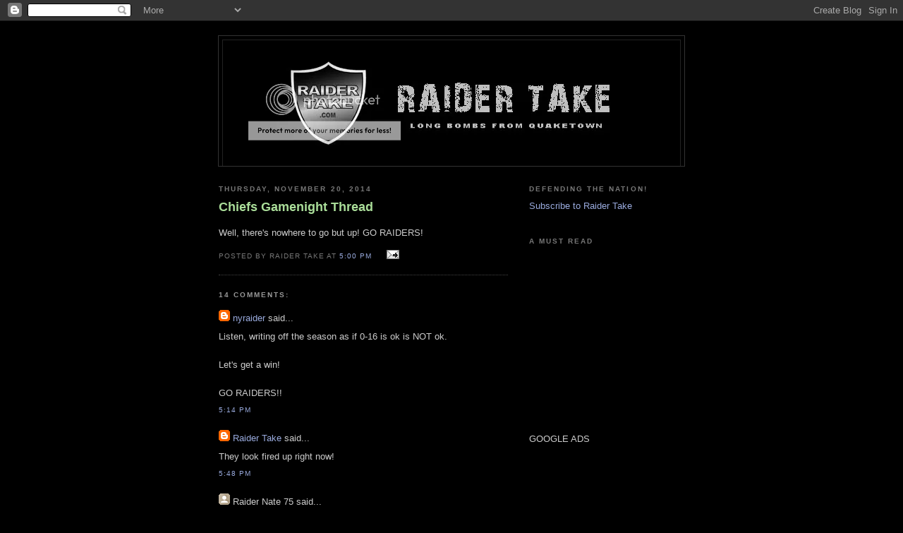

--- FILE ---
content_type: text/html; charset=UTF-8
request_url: http://www.raidertake.com/2014/11/chiefs-gamenight-thread.html
body_size: 8156
content:
<!DOCTYPE html PUBLIC "-//W3C//DTD XHTML 1.0 Strict//EN" "http://www.w3.org/TR/xhtml1/DTD/xhtml1-strict.dtd">

<html xmlns="http://www.w3.org/1999/xhtml" xml:lang="en" lang="en">
<head>
  <title>Raider Take - The Original Oakland Raiders Blog: Chiefs Gamenight Thread</title>

  <script type="text/javascript">(function() { (function(){function b(g){this.t={};this.tick=function(h,m,f){var n=f!=void 0?f:(new Date).getTime();this.t[h]=[n,m];if(f==void 0)try{window.console.timeStamp("CSI/"+h)}catch(q){}};this.getStartTickTime=function(){return this.t.start[0]};this.tick("start",null,g)}var a;if(window.performance)var e=(a=window.performance.timing)&&a.responseStart;var p=e>0?new b(e):new b;window.jstiming={Timer:b,load:p};if(a){var c=a.navigationStart;c>0&&e>=c&&(window.jstiming.srt=e-c)}if(a){var d=window.jstiming.load;
c>0&&e>=c&&(d.tick("_wtsrt",void 0,c),d.tick("wtsrt_","_wtsrt",e),d.tick("tbsd_","wtsrt_"))}try{a=null,window.chrome&&window.chrome.csi&&(a=Math.floor(window.chrome.csi().pageT),d&&c>0&&(d.tick("_tbnd",void 0,window.chrome.csi().startE),d.tick("tbnd_","_tbnd",c))),a==null&&window.gtbExternal&&(a=window.gtbExternal.pageT()),a==null&&window.external&&(a=window.external.pageT,d&&c>0&&(d.tick("_tbnd",void 0,window.external.startE),d.tick("tbnd_","_tbnd",c))),a&&(window.jstiming.pt=a)}catch(g){}})();window.tickAboveFold=function(b){var a=0;if(b.offsetParent){do a+=b.offsetTop;while(b=b.offsetParent)}b=a;b<=750&&window.jstiming.load.tick("aft")};var k=!1;function l(){k||(k=!0,window.jstiming.load.tick("firstScrollTime"))}window.addEventListener?window.addEventListener("scroll",l,!1):window.attachEvent("onscroll",l);
 })();</script><script type="text/javascript">function a(){var b=window.location.href,c=b.split("?");switch(c.length){case 1:return b+"?m=1";case 2:return c[1].search("(^|&)m=")>=0?null:b+"&m=1";default:return null}}var d=navigator.userAgent;if(d.indexOf("Mobile")!=-1&&d.indexOf("WebKit")!=-1&&d.indexOf("iPad")==-1||d.indexOf("Opera Mini")!=-1||d.indexOf("IEMobile")!=-1){var e=a();e&&window.location.replace(e)};
</script><meta http-equiv="Content-Type" content="text/html; charset=UTF-8" />
<meta name="generator" content="Blogger" />
<link rel="icon" type="image/vnd.microsoft.icon" href="https://www.blogger.com/favicon.ico"/>
<link rel="alternate" type="application/atom+xml" title="Raider Take - The Original Oakland Raiders Blog - Atom" href="http://www.raidertake.com/feeds/posts/default" />
<link rel="alternate" type="application/rss+xml" title="Raider Take - The Original Oakland Raiders Blog - RSS" href="http://www.raidertake.com/feeds/posts/default?alt=rss" />
<link rel="service.post" type="application/atom+xml" title="Raider Take - The Original Oakland Raiders Blog - Atom" href="https://www.blogger.com/feeds/16702745/posts/default" />
<link rel="alternate" type="application/atom+xml" title="Raider Take - The Original Oakland Raiders Blog - Atom" href="http://www.raidertake.com/feeds/4617451251612558337/comments/default" />
<link rel="stylesheet" type="text/css" href="https://www.blogger.com/static/v1/v-css/1601750677-blog_controls.css"/>
<link rel="stylesheet" type="text/css" href="https://www.blogger.com/dyn-css/authorization.css?targetBlogID=16702745&zx=e191bd6a-400f-426b-9465-8c69f48b2e58"/>


  <style type="text/css">
#b-navbar{
height:0px;
visibility:hidden;
}
/*
-----------------------------------------------
Blogger Template Style
Name:     Minima Black
Designer: Douglas Bowman
URL:      www.stopdesign.com
Date:     26 Feb 2004
----------------------------------------------- */


body {
  background:#000;
  margin:0;
  padding:40px 20px;
  font:x-small "Trebuchet MS",Trebuchet,Verdana,Sans-Serif;
  text-align:center;
  color:#ccc;
  font-size/* */:/**/small;
  font-size: /**/small;
  }
a:link {
  color:#9ad;
  text-decoration:none;
  }
a:visited {
  color:#a7a;
  text-decoration:none;
  }
a:hover {
  color:#ad9;
  text-decoration:underline;
  }
a img {
  border-width:0;
  }


/* Header
----------------------------------------------- */
#header {
  width:660px;
  margin:0 auto 10px;
  border:1px solid #333;
  }
#blog-title {
  margin:5px 5px 0;
  padding:20px 20px .25em;
  border:1px solid #222;
  border-width:1px 1px 0;
  font-size:200%;
  line-height:1.2em;
  color:#ccc;
  text-transform:uppercase;
  letter-spacing:.2em;
  }
#blog-title a {
  color:#ccc;
  text-decoration:none;
  }
#blog-title a:hover {
  color:#ad9;
  }
#description {
  margin:0 5px 5px;
  padding:0 20px 20px;
  border:1px solid #222;
  border-width:0 1px 1px;
  font:78%/1.4em "Trebuchet MS",Trebuchet,Arial,Verdana,Sans-serif;
  text-transform:uppercase;
  letter-spacing:.2em;
  color:#777;
  }


/* Content
----------------------------------------------- */
#content {
  width:660px;
  margin:0 auto;
  padding:0;
  text-align:left;
  }
#main {
  width:410px;
  float:left;
  }
#sidebar {
  width:220px;
  float:right;
  }


/* Headings
----------------------------------------------- */
h2 {
  margin:1.5em 0 .75em;
  font:bold 78%/1.4em "Trebuchet MS",Trebuchet,Arial,Verdana,Sans-serif;
  text-transform:uppercase;
  letter-spacing:.2em;
  color:#777;
  }


/* Posts
----------------------------------------------- */
.date-header {
  margin:1.5em 0 .5em;
  }
.post {
  margin:.5em 0 1.5em;
  border-bottom:1px dotted #444;
  padding-bottom:1.5em;
  }
.post-title {
  margin:.25em 0 0;
  padding:0 0 4px;
  font-size:140%;
  line-height:1.4em;
  color:#ad9;
  }
.post-title a {
  text-decoration:none;
  color:#ad9;
  }
.post-title a:hover {
  color:#fff;
  }
.post div {
  margin:0 0 .75em;
  line-height:1.6em;
  }
p.post-footer {
  margin:-.25em 0 0;
  color:#333;
  }
.post-footer em, .comment-link {
  font:78%/1.4em "Trebuchet MS",Trebuchet,Arial,Verdana,Sans-serif;
  text-transform:uppercase;
  letter-spacing:.1em;
  }
.post-footer em {
  font-style:normal;
  color:#777;
  margin-right:.6em;
  }
.comment-link {
  margin-left:.6em;
  }
.post img {
  padding:4px;
  border:1px solid #222;
  }
.post blockquote {
  margin:1em 20px;
  }
.post blockquote p {
  margin:.75em 0;
  }


/* Comments
----------------------------------------------- */
#comments h4 {
  margin:1em 0;
  font:bold 78%/1.6em "Trebuchet MS",Trebuchet,Arial,Verdana,Sans-serif;
  text-transform:uppercase;
  letter-spacing:.2em;
  color:#999;
  }
#comments h4 strong {
  font-size:130%;
  }
#comments-block {
  margin:1em 0 1.5em;
  line-height:1.6em;
  }
#comments-block dt {
  margin:.5em 0;
  }
#comments-block dd {
  margin:.25em 0 0;
  }
#comments-block dd.comment-timestamp {
  margin:-.25em 0 2em;
  font:78%/1.4em "Trebuchet MS",Trebuchet,Arial,Verdana,Sans-serif;
  text-transform:uppercase;
  letter-spacing:.1em;
  }
#comments-block dd p {
  margin:0 0 .75em;
  }
.deleted-comment {
  font-style:italic;
  color:gray;
  }


/* Sidebar Content
----------------------------------------------- */
#sidebar ul {
  margin:0 0 1.5em;
  padding:0 0 1.5em;
  border-bottom:1px dotted #444;
  list-style:none;
  }
#sidebar li {
  margin:0;
  padding:0 0 .25em 15px;
  text-indent:-15px;
  line-height:1.5em;
  }
#sidebar p {
  color:#999;
  line-height:1.5em;
  }



/* Profile
----------------------------------------------- */
#profile-container {
  margin:0 0 1.5em;
  border-bottom:1px dotted #444;
  padding-bottom:1.5em;
  }
.profile-datablock {
  margin:.5em 0 .5em;
  }
.profile-img {
  display:inline;
  }
.profile-img img {
  float:left;
  padding:4px;
  border:1px solid #222;
  margin:0 8px 3px 0;
  }
.profile-data {
  margin:0;
  font:bold 78%/1.6em "Trebuchet MS",Trebuchet,Arial,Verdana,Sans-serif;
  text-transform:uppercase;
  letter-spacing:.1em;
  }
.profile-data strong {
  display:none;
  }
.profile-textblock {
  margin:0 0 .5em;
  }
.profile-link {
  margin:0;
  font:78%/1.4em "Trebuchet MS",Trebuchet,Arial,Verdana,Sans-serif;
  text-transform:uppercase;
  letter-spacing:.1em;
  }


/* Footer
----------------------------------------------- */
#footer {
  width:660px;
  clear:both;
  margin:0 auto;
  }
#footer hr {
  display:none;
  }
#footer p {
  margin:0;
  padding-top:15px;
  font:78%/1.6em "Trebuchet MS",Trebuchet,Verdana,Sans-serif;
  text-transform:uppercase;
  letter-spacing:.1em;
  }
  </style>

<meta name='google-adsense-platform-account' content='ca-host-pub-1556223355139109'/>
<meta name='google-adsense-platform-domain' content='blogspot.com'/>

<!-- data-ad-client=pub-5123266893755208 -->
<!-- --><style type="text/css">@import url(https://www.blogger.com/static/v1/v-css/navbar/3334278262-classic.css);
div.b-mobile {display:none;}
</style>

</head>

<body><script type="text/javascript">
    function setAttributeOnload(object, attribute, val) {
      if(window.addEventListener) {
        window.addEventListener('load',
          function(){ object[attribute] = val; }, false);
      } else {
        window.attachEvent('onload', function(){ object[attribute] = val; });
      }
    }
  </script>
<div id="navbar-iframe-container"></div>
<script type="text/javascript" src="https://apis.google.com/js/platform.js"></script>
<script type="text/javascript">
      gapi.load("gapi.iframes:gapi.iframes.style.bubble", function() {
        if (gapi.iframes && gapi.iframes.getContext) {
          gapi.iframes.getContext().openChild({
              url: 'https://www.blogger.com/navbar/16702745?origin\x3dhttp://www.raidertake.com',
              where: document.getElementById("navbar-iframe-container"),
              id: "navbar-iframe"
          });
        }
      });
    </script>

<div id="header">

  <h1 id="blog-title">
    <a href="http://www.raidertake.com/">
	<img src="http://i157.photobucket.com/albums/t58/raidertake/RaiderTakeBanner.jpg">
	</a>
  </h1>

</div>

<!-- Begin #content -->
<div id="content">


<!-- Begin #main -->
<div id="main"><div id="main2">



    
  <h2 class="date-header">Thursday, November 20, 2014</h2>
  

  
     
  <!-- Begin .post -->
  <div class="post"><a name="4617451251612558337"></a>
         
    <h3 class="post-title">
	 
	 Chiefs Gamenight Thread
	 
    </h3>
    

	         <div class="post-body">
	<div>
      <div style="clear:both;"></div><span style="font-family: Arial,Helvetica,sans-serif;">Well, there's nowhere to go but up! GO RAIDERS!</span><div style="clear:both; padding-bottom:0.25em"></div>
    </div>
    </div>
    
    <p class="post-footer">
      <em>posted by Raider Take at <a href="http://www.raidertake.com/2014/11/chiefs-gamenight-thread.html" title="permanent link">5:00 PM</a></em>
        <span class="item-action"><a href="https://www.blogger.com/email-post/16702745/4617451251612558337" title="Email Post"><img class="icon-action" alt="" src="https://resources.blogblog.com/img/icon18_email.gif" height="13" width="18"/></a></span><span class="item-control blog-admin pid-293940532"><a style="border:none;" href="https://www.blogger.com/post-edit.g?blogID=16702745&postID=4617451251612558337&from=pencil" title="Edit Post"><img class="icon-action" alt="" src="https://resources.blogblog.com/img/icon18_edit_allbkg.gif" height="18" width="18"></a></span>
    </p>
  
  </div>
  <!-- End .post -->
  
  
  
  <!-- Begin #comments -->
 
  <div id="comments">

	<a name="comments"></a>
        <h4>14 Comments:</h4>
        <dl id="comments-block">
      
      <dt class="comment-poster" id="c833046394879749411"><a name="c833046394879749411"></a>
        <span style="line-height:16px" class="comment-icon blogger-comment-icon"><img src="https://resources.blogblog.com/img/b16-rounded.gif" alt="Blogger" style="display:inline;" /></span>&nbsp;<a href="https://www.blogger.com/profile/13843329560542176465" rel="nofollow">nyraider</a> said...
      </dt>
      <dd class="comment-body">

        <p>Listen, writing off the season as if 0-16 is ok is NOT ok.<br /><br />Let&#39;s get a win!<br /><br />GO RAIDERS!!</p>
      </dd>
      <dd class="comment-timestamp"><a href="#833046394879749411" title="comment permalink">5:14 PM</a>
	  <span class="item-control blog-admin pid-1219163607"><a style="border:none;" href="https://www.blogger.com/comment/delete/16702745/833046394879749411" title="Delete Comment" ><span class="delete-comment-icon">&nbsp;</span></a></span>
	  </dd>
      
      <dt class="comment-poster" id="c4421248998397416444"><a name="c4421248998397416444"></a>
        <span style="line-height:16px" class="comment-icon blogger-comment-icon"><img src="https://resources.blogblog.com/img/b16-rounded.gif" alt="Blogger" style="display:inline;" /></span>&nbsp;<a href="https://www.blogger.com/profile/16299337328980303772" rel="nofollow">Raider Take</a> said...
      </dt>
      <dd class="comment-body">

        <p>They look fired up right now!</p>
      </dd>
      <dd class="comment-timestamp"><a href="#4421248998397416444" title="comment permalink">5:48 PM</a>
	  <span class="item-control blog-admin pid-293940532"><a style="border:none;" href="https://www.blogger.com/comment/delete/16702745/4421248998397416444" title="Delete Comment" ><span class="delete-comment-icon">&nbsp;</span></a></span>
	  </dd>
      
      <dt class="comment-poster" id="c271204592734624866"><a name="c271204592734624866"></a>
        <span style="line-height:16px" class="comment-icon anon-comment-icon"><img src="https://resources.blogblog.com/img/anon16-rounded.gif" alt="Anonymous" style="display:inline;" /></span>&nbsp;<span class="anon-comment-author">Raider Nate 75</span> said...
      </dt>
      <dd class="comment-body">

        <p>In the last thread, SCAR said, <br />&quot;Sandy, we just need to agree to disagree on when a bust should be considered a bust. You see Hayden as a bust. I don&#39;t. You see Watson as a bust. I don&#39;t. I see talent taken in the 6th and 7th rounds. you don&#39;t.&quot;<br /><br />I don&#39;t see Hayden or Watson as a bust, At the same time, do not confuse the matter by suggesting that they were picked in the 6th or 7th Rounds.  They were picked in the First and Second Round.<br /><br />With that said, I don&#39;t see them as a worthy selection in 1st or 2nd round pick in the 2013 Draft either.  I think they both could have been picked in the 4th or 5th round that year.  That is where a lot of people say McKenzie failed with them.  It is not that they are &quot;busts&quot; but they were selected at the wrong time in the draft with other players that available that would have made much more of an impact today with the Raiders.<br /><br />McKenzie made a HUGE mistake taking those guys that early in the draft.  By keeping them as long as he can is suggesting that he is trying to save face with those picks.  <br /><br />Hayden has yet to get on the field long enough to prove himself; and he is closer to &quot;bust&quot; status every time he is not on the field.  <br /><br />A lot of Raider fans said the same things about Fabian Washington that are being said of Hayden right now, and Fabian left and went to Baltimore and turned out to be better than what we saw from him.  Then again, he was in the same position here as Hayden is now, they both had/have crappy coaching.  <br /><br />Watson is showing improvement, but still has a long way to go.  Time will tell how these picks pan out, but we fans want to see it immediately, especially drafted that high.  Compare the production of Mack and Carr, with the production of Hayden and Watson; then tell me with a straight face that you are not disappointed with Hayden and Watson.  Because the impact that Mack and Carr have made is what we all expect of Hayden and Watson, and we haven&#39;t seen it.</p>
      </dd>
      <dd class="comment-timestamp"><a href="#271204592734624866" title="comment permalink">5:56 PM</a>
	  <span class="item-control blog-admin pid-1753144287"><a style="border:none;" href="https://www.blogger.com/comment/delete/16702745/271204592734624866" title="Delete Comment" ><span class="delete-comment-icon">&nbsp;</span></a></span>
	  </dd>
      
      <dt class="comment-poster" id="c3521911046719525598"><a name="c3521911046719525598"></a>
        <span style="line-height:16px" class="comment-icon anon-comment-icon"><img src="https://resources.blogblog.com/img/anon16-rounded.gif" alt="Anonymous" style="display:inline;" /></span>&nbsp;<span class="anon-comment-author">Anonymous</span> said...
      </dt>
      <dd class="comment-body">

        <p>Murrayyyyyyy!!!!!<br /><br />SCAR</p>
      </dd>
      <dd class="comment-timestamp"><a href="#3521911046719525598" title="comment permalink">6:12 PM</a>
	  <span class="item-control blog-admin pid-1753144287"><a style="border:none;" href="https://www.blogger.com/comment/delete/16702745/3521911046719525598" title="Delete Comment" ><span class="delete-comment-icon">&nbsp;</span></a></span>
	  </dd>
      
      <dt class="comment-poster" id="c5778693397872181333"><a name="c5778693397872181333"></a>
        <span style="line-height:16px" class="comment-icon anon-comment-icon"><img src="https://resources.blogblog.com/img/anon16-rounded.gif" alt="Anonymous" style="display:inline;" /></span>&nbsp;<span class="anon-comment-author">Raider Nate 75</span> said...
      </dt>
      <dd class="comment-body">

        <p>MURRAY!  THIS IS WHAT OUR RUNNING GAME SHOULD HAVE LOOKED LIKE ALL YEAR!!!  THIS IS WHERE THE COACHES HAVE FAILED MISERABLY!  UNBELIEVABLE!  LET&#39;S PUNCH THE CHIEFS IN THE FACE AND GET OUR FIRST WIN!  JUST WIN, BABY!!!!</p>
      </dd>
      <dd class="comment-timestamp"><a href="#5778693397872181333" title="comment permalink">6:14 PM</a>
	  <span class="item-control blog-admin pid-1753144287"><a style="border:none;" href="https://www.blogger.com/comment/delete/16702745/5778693397872181333" title="Delete Comment" ><span class="delete-comment-icon">&nbsp;</span></a></span>
	  </dd>
      
      <dt class="comment-poster" id="c6147807004604671542"><a name="c6147807004604671542"></a>
        <span style="line-height:16px" class="comment-icon anon-comment-icon"><img src="https://resources.blogblog.com/img/anon16-rounded.gif" alt="Anonymous" style="display:inline;" /></span>&nbsp;<span class="anon-comment-author">Raider Nate 75</span> said...
      </dt>
      <dd class="comment-body">

        <p>Hopefully Murray is okay.  He has been the shot in the arm we need for our running game.  We saw how dismal (once again) McFadden is.</p>
      </dd>
      <dd class="comment-timestamp"><a href="#6147807004604671542" title="comment permalink">6:34 PM</a>
	  <span class="item-control blog-admin pid-1753144287"><a style="border:none;" href="https://www.blogger.com/comment/delete/16702745/6147807004604671542" title="Delete Comment" ><span class="delete-comment-icon">&nbsp;</span></a></span>
	  </dd>
      
      <dt class="comment-poster" id="c8867739418586403996"><a name="c8867739418586403996"></a>
        <span style="line-height:16px" class="comment-icon blogger-comment-icon"><img src="https://resources.blogblog.com/img/b16-rounded.gif" alt="Blogger" style="display:inline;" /></span>&nbsp;<a href="https://www.blogger.com/profile/13843329560542176465" rel="nofollow">nyraider</a> said...
      </dt>
      <dd class="comment-body">

        <p>Nate, you&#39;re exactly right.  Light years separate Hayden/Watson v. Mack/Carr.<br /><br />Watson whiffed badly on a play that forced Carr to get rid of the ball.  Hayden has played well, but no better than TJ Carrie did before he became injured.<br /><br />Let&#39;s get this win!!</p>
      </dd>
      <dd class="comment-timestamp"><a href="#8867739418586403996" title="comment permalink">6:53 PM</a>
	  <span class="item-control blog-admin pid-1219163607"><a style="border:none;" href="https://www.blogger.com/comment/delete/16702745/8867739418586403996" title="Delete Comment" ><span class="delete-comment-icon">&nbsp;</span></a></span>
	  </dd>
      
      <dt class="comment-poster" id="c4464566305051841552"><a name="c4464566305051841552"></a>
        <span style="line-height:16px" class="comment-icon anon-comment-icon"><img src="https://resources.blogblog.com/img/anon16-rounded.gif" alt="Anonymous" style="display:inline;" /></span>&nbsp;<span class="anon-comment-author">Anonymous</span> said...
      </dt>
      <dd class="comment-body">

        <p>Is this the night guys. Terrible weather, pounding the ball. The stars are aligning. It would be even sweeter to get the first win against a division rival<br /><br />Sandy</p>
      </dd>
      <dd class="comment-timestamp"><a href="#4464566305051841552" title="comment permalink">7:24 PM</a>
	  <span class="item-control blog-admin pid-1753144287"><a style="border:none;" href="https://www.blogger.com/comment/delete/16702745/4464566305051841552" title="Delete Comment" ><span class="delete-comment-icon">&nbsp;</span></a></span>
	  </dd>
      
      <dt class="comment-poster" id="c2747994167760968604"><a name="c2747994167760968604"></a>
        <span style="line-height:16px" class="comment-icon anon-comment-icon"><img src="https://resources.blogblog.com/img/anon16-rounded.gif" alt="Anonymous" style="display:inline;" /></span>&nbsp;<span class="anon-comment-author">Anonymous</span> said...
      </dt>
      <dd class="comment-body">

        <p>SCAR<br /><br />Greg Fu***n OLson is such a shtty play caller. He is justt absolutely terrible<br /></p>
      </dd>
      <dd class="comment-timestamp"><a href="#2747994167760968604" title="comment permalink">8:16 PM</a>
	  <span class="item-control blog-admin pid-1753144287"><a style="border:none;" href="https://www.blogger.com/comment/delete/16702745/2747994167760968604" title="Delete Comment" ><span class="delete-comment-icon">&nbsp;</span></a></span>
	  </dd>
      
      <dt class="comment-poster" id="c7440342899493947939"><a name="c7440342899493947939"></a>
        <span style="line-height:16px" class="comment-icon anon-comment-icon"><img src="https://resources.blogblog.com/img/anon16-rounded.gif" alt="Anonymous" style="display:inline;" /></span>&nbsp;<span class="anon-comment-author">Anonymous</span> said...
      </dt>
      <dd class="comment-body">

        <p>SCAR<br /><br />Time to lean on the defense<br /><br />Let&#39;s go!<br /><br />SCAR</p>
      </dd>
      <dd class="comment-timestamp"><a href="#7440342899493947939" title="comment permalink">8:23 PM</a>
	  <span class="item-control blog-admin pid-1753144287"><a style="border:none;" href="https://www.blogger.com/comment/delete/16702745/7440342899493947939" title="Delete Comment" ><span class="delete-comment-icon">&nbsp;</span></a></span>
	  </dd>
      
      <dt class="comment-poster" id="c4240400468248584299"><a name="c4240400468248584299"></a>
        <span style="line-height:16px" class="comment-icon blogger-comment-icon"><img src="https://resources.blogblog.com/img/b16-rounded.gif" alt="Blogger" style="display:inline;" /></span>&nbsp;<a href="https://www.blogger.com/profile/13843329560542176465" rel="nofollow">nyraider</a> said...
      </dt>
      <dd class="comment-body">

        <p>Time to start a new streak!<br /><br />Murray and Reece showed just how bad it was re-signing McFadden and signing MJD.  Hard to believe it took 11 games to figure it out.</p>
      </dd>
      <dd class="comment-timestamp"><a href="#4240400468248584299" title="comment permalink">8:45 PM</a>
	  <span class="item-control blog-admin pid-1219163607"><a style="border:none;" href="https://www.blogger.com/comment/delete/16702745/4240400468248584299" title="Delete Comment" ><span class="delete-comment-icon">&nbsp;</span></a></span>
	  </dd>
      
      <dt class="comment-poster" id="c2775436734717959038"><a name="c2775436734717959038"></a>
        <span style="line-height:16px" class="comment-icon anon-comment-icon"><img src="https://resources.blogblog.com/img/anon16-rounded.gif" alt="Anonymous" style="display:inline;" /></span>&nbsp;<span class="anon-comment-author">Anonymous</span> said...
      </dt>
      <dd class="comment-body">

        <p>SCAR<br /><br />Thursday crapshoots. <br /><br />Way to go Justin Tuck calling a timeout at the end. I think I might even say RM made a good choice signing him. The Defense overall played good enough to win<br /><br />It only took Olson 11 games to figure out that McFadden doesn&#39;t have it anymore and MJD is over the hill, and so he finally uses Reece and Murray. And then Olson almost gives the game to the Chiefs in the 4th quarter. Reece is running thru the chiefs defense, the O-line is winning the 1v1 and what does Olson do? He consistently goes away from Reese and the running game. Unbelievable....the Raiders won in spite of Olson.<br /><br />SCAR</p>
      </dd>
      <dd class="comment-timestamp"><a href="#2775436734717959038" title="comment permalink">8:51 PM</a>
	  <span class="item-control blog-admin pid-1753144287"><a style="border:none;" href="https://www.blogger.com/comment/delete/16702745/2775436734717959038" title="Delete Comment" ><span class="delete-comment-icon">&nbsp;</span></a></span>
	  </dd>
      
      <dt class="comment-poster" id="c1129373384962984967"><a name="c1129373384962984967"></a>
        <span style="line-height:16px" class="comment-icon blogger-comment-icon"><img src="https://resources.blogblog.com/img/b16-rounded.gif" alt="Blogger" style="display:inline;" /></span>&nbsp;<a href="https://www.blogger.com/profile/16299337328980303772" rel="nofollow">Raider Take</a> said...
      </dt>
      <dd class="comment-body">

        <p>Postgame takes are up!</p>
      </dd>
      <dd class="comment-timestamp"><a href="#1129373384962984967" title="comment permalink">9:26 PM</a>
	  <span class="item-control blog-admin pid-293940532"><a style="border:none;" href="https://www.blogger.com/comment/delete/16702745/1129373384962984967" title="Delete Comment" ><span class="delete-comment-icon">&nbsp;</span></a></span>
	  </dd>
      
      <dt class="comment-poster" id="c6026051844011616734"><a name="c6026051844011616734"></a>
        <span style="line-height:16px" class="comment-icon anon-comment-icon"><img src="https://resources.blogblog.com/img/anon16-rounded.gif" alt="Anonymous" style="display:inline;" /></span>&nbsp;<span class="anon-comment-author">Raider00</span> said...
      </dt>
      <dd class="comment-body">

        <p><br />The game is over, and the Raiders have more points than the Chefs. <br /><br />What does this mean ? Is this a win ? It&#39;s been so long, I&#39;ve forgotten.<br /><br />But really, it is great to finally, finally, finally, remember what winning feels like. Feels great, so let&#39;s do it more often.<br /><br />Amazing how NFL protects Qb&#39;s &amp; Wr&#39;s from head hits. But Rb&#39;s heads are an ok target. Hope Murray is alright.<br /><br />Murray &amp; Reese gave the spark on the ground, and made all the difference. Where were the coaches hiding these guys all year ??<br /><br />Great drive engineered by Carr at the end. The D made some big plays too.<br /><br />It all adds up to a win. A win, thank God.</p>
      </dd>
      <dd class="comment-timestamp"><a href="#6026051844011616734" title="comment permalink">9:28 PM</a>
	  <span class="item-control blog-admin pid-1753144287"><a style="border:none;" href="https://www.blogger.com/comment/delete/16702745/6026051844011616734" title="Delete Comment" ><span class="delete-comment-icon">&nbsp;</span></a></span>
	  </dd>
      
    </dl>
		<p class="comment-timestamp">

    <a class="comment-link" href="https://www.blogger.com/comment/fullpage/post/16702745/4617451251612558337" onclick="window.open(this.href, 'bloggerPopup', 'toolbar=0,scrollbars=1,location=0,statusbar=1,menubar=0,resizable=1,width=400,height=450');return false;">Post a Comment</a>
    </p>
    
		<p class="comment-timestamp">
	<a href="http://www.raidertake.com/"><< Home</a>
    </p>
    </div>



  <!-- End #comments -->


</div></div>
<!-- End #main -->







<!-- Begin #sidebar -->
<div id="sidebar"><div id="sidebar2">

  <h2 class="sidebar-title">DEFENDING THE NATION!</h2>
<ul><li><a href="http://feeds.feedburner.com/RaiderTake">Subscribe to Raider Take</a></li>
<a href="http://feeds.feedburner.com/RaiderTake" title="Subscribe to my feed" rel="alternate" title="Raider Take Blog" type="application/rss+xml"><img src="http://www.feedburner.com/fb/images/pub/flchklt.gif" alt="" style="border:0"/></a>

<h2 class="sidebar-title">A Must Read</h2>
<iframe src="http://rcm.amazon.com/e/cm?t=raidertake-20&o=1&p=8&l=as1&asins=0061834300&fc1=000000&IS2=1&lt1=_blank&m=amazon&lc1=0000FF&bc1=000000&bg1=FFFFFF&f=ifr" style="width:120px;height:240px;" scrolling="no" marginwidth="0" marginheight="0" frameborder="0"></iframe> 

<p><li>GOOGLE ADS</li>

<p>
<script type="text/javascript"><!--
google_ad_client = "pub-5123266893755208";
google_ad_host = "pub-1556223355139109";
google_ad_host_channel="00000";
google_ad_width = 120;
google_ad_height = 600;
google_ad_format = "120x600_as";
google_ad_type = "text_image";
//2007-07-20: RaiderTake.com
google_ad_channel = "0385094150";
google_color_border = "000000";
google_color_bg = "000000";
google_color_link = "CCCCCC";
google_color_text = "E6E6E6";
google_color_url = "78B749";
//-->
</script>
<script type="text/javascript"
  src="http://pagead2.googlesyndication.com/pagead/show_ads.js">
</script>
</p>
        

  <h2 class="sidebar-title">Previous Takes</h2>
    <ul id="recently">
    
        <li><a href="http://www.raidertake.com/2014/11/five-postgame-takes_16.html">Five Postgame Takes</a></li>
     
        <li><a href="http://www.raidertake.com/2014/11/chargers-gameday-thread-angry-edition.html">Chargers Gameday Thread: Angry Edition</a></li>
     
        <li><a href="http://www.raidertake.com/2014/11/saluting-nation.html">Saluting The Nation</a></li>
     
        <li><a href="http://www.raidertake.com/2014/11/five-postgame-takes_9.html">Five Postgame Takes</a></li>
     
        <li><a href="http://www.raidertake.com/2014/11/broncos-gameday-thread.html">Broncos Gameday Thread</a></li>
     
        <li><a href="http://www.raidertake.com/2014/11/the-2015-raider-take-manifesto.html">The 2015 Raider Take Manifesto</a></li>
     
        <li><a href="http://www.raidertake.com/2014/11/five-postgame-takes.html">Five Postgame Takes</a></li>
     
        <li><a href="http://www.raidertake.com/2014/11/seahawks-gameday-thread.html">Seahawks Gameday Thread</a></li>
     
        <li><a href="http://www.raidertake.com/2014/10/100-things-raides-fans-should-know-book.html">&quot;100 Things Raiders Fans Should Know&quot; Book Review</a></li>
     
        <li><a href="http://www.raidertake.com/2014/10/five-postgame-takes_27.html">Five Postgame Takes</a></li>
     
  </ul>
    


</div></div>
<!-- End #sidebar -->


</div>
<!-- End #content -->



<!-- Begin #footer -->
<div id="footer"><hr />
  <p><!--This is an optional footer. If you want text here, place it inside these tags, and remove this comment. -->&nbsp;</p>

</div>
<!-- End #footer -->



<!--WEBBOT bot="HTMLMarkup" startspan ALT="Site Meter" -->
<script type="text/javascript" language="JavaScript">var site="s21raidertake"</script>
<script type="text/javascript" language="JavaScript1.2" src="http://s21.sitemeter.com/js/counter.js?site=s21raidertake">
</script>
<noscript>
<a href="http://s21.sitemeter.com/stats.asp?site=s21raidertake" target="_top">
<img src="http://s21.sitemeter.com/meter.asp?site=s21raidertake" alt="Site Meter" border="0"/></a>
</noscript>
<!--WEBBOT bot="HTMLMarkup" Endspan -->
</body>
</html>

--- FILE ---
content_type: text/html; charset=utf-8
request_url: https://www.google.com/recaptcha/api2/aframe
body_size: 248
content:
<!DOCTYPE HTML><html><head><meta http-equiv="content-type" content="text/html; charset=UTF-8"></head><body><script nonce="LdTd8NSnHvEPMI4CIB0lEw">/** Anti-fraud and anti-abuse applications only. See google.com/recaptcha */ try{var clients={'sodar':'https://pagead2.googlesyndication.com/pagead/sodar?'};window.addEventListener("message",function(a){try{if(a.source===window.parent){var b=JSON.parse(a.data);var c=clients[b['id']];if(c){var d=document.createElement('img');d.src=c+b['params']+'&rc='+(localStorage.getItem("rc::a")?sessionStorage.getItem("rc::b"):"");window.document.body.appendChild(d);sessionStorage.setItem("rc::e",parseInt(sessionStorage.getItem("rc::e")||0)+1);localStorage.setItem("rc::h",'1768853568896');}}}catch(b){}});window.parent.postMessage("_grecaptcha_ready", "*");}catch(b){}</script></body></html>